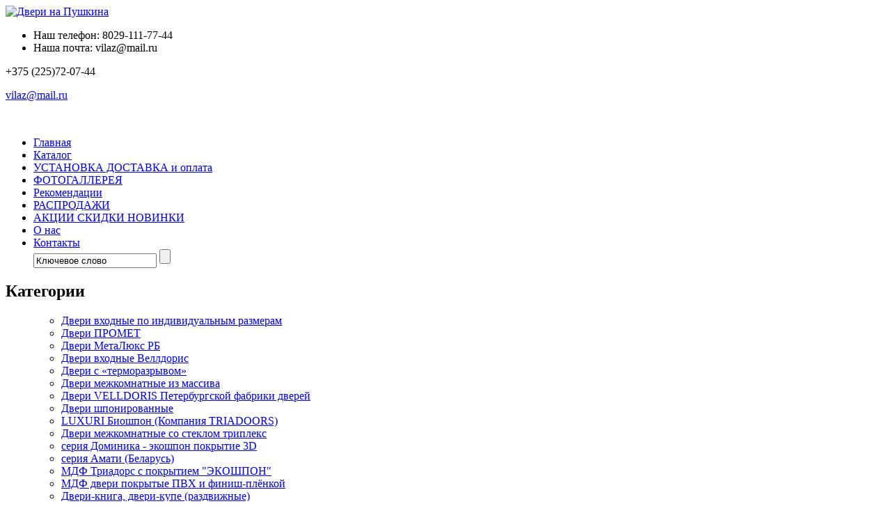

--- FILE ---
content_type: text/html; charset=utf-8
request_url: http://dveri-na-pushkina.by/mdf-ekoshpon-pokrytie-3d/dominika-seriya-600
body_size: 6977
content:
<!DOCTYPE html>
<html>
<head>

    <!--Заголовки определенные движком-->
    <meta http-equiv="Content-Type" content="text/html; charset=utf-8" />
    <title>Доминика серия 600 | Магазин Двери на Пушкина</title>
    <meta name="keywords" content="" />
    <meta name="description" content="" />
    <script type="text/javascript" src="http://dveri-na-pushkina.by/mg-core/script/jquery-1.10.2.min.js"></script>
    <script type="text/javascript" src="http://dveri-na-pushkina.by/mg-core/script/jquery-ui-1.10.3.custom.min.js"></script>
    <script type="text/javascript" src="http://dveri-na-pushkina.by/mg-core/script/jquery.form.js"></script>
    <script>var phoneMask = "+375 (999) 999-99-99";</script>
    <script type="text/javascript" src="http://dveri-na-pushkina.by/mg-core/script/engine-script.js?protocol=http&amp;mgBaseDir=http://dveri-na-pushkina.by&amp;currency=руб."></script>
    
    <!--/Заголовки определенные движком-->
    
    <!--Обязательный файл стилей для каждого шаблона-->
    <link rel="stylesheet" href="http://dveri-na-pushkina.by/mg-templates/mg-deep-blue-template/css/style.css" type="text/css" />
    <!--/Обязательный файл стилей для каждого шаблона-->

    <!--Реестр определенных заголовков в плагинах движка-->
    <link rel="stylesheet" href="http://dveri-na-pushkina.by/mg-plugins/slider-action/css/style.css" type="text/css" />
      <script type="text/javascript" src="http://dveri-na-pushkina.by/mg-core/script/jquery.bxslider.min.js"></script>
      <link href="http://dveri-na-pushkina.by/mg-core/script/standard/css/layout.related.css" rel="stylesheet" type="text/css" />
      <script type="text/javascript" src="http://dveri-na-pushkina.by/mg-core/script/standard/js/layout.related.js"></script>
      <link type="text/css" href="http://dveri-na-pushkina.by/mg-core/script/standard/css/jquery.fancybox.css" rel="stylesheet"/>
      <link type="text/css" href="http://dveri-na-pushkina.by/mg-core/script/standard/css/layout.images.css" rel="stylesheet"/>
      <script type="text/javascript" src="http://dveri-na-pushkina.by/mg-core/script/jquery.fancybox.pack.js"></script>
      <script type="text/javascript" src="http://dveri-na-pushkina.by/mg-core/script/standard/js/layout.images.js"></script>
      <script type="text/javascript" src="http://dveri-na-pushkina.by/mg-core/script/standard/js/layout.search.js"></script>
      <link type="text/css" href="http://dveri-na-pushkina.by/mg-core/script/standard/css/compare.css" rel="stylesheet"/>
      <script type="text/javascript" src="http://dveri-na-pushkina.by/mg-core/script/standard/js/layout.compare.js"></script>
      <!--/Реестр определенных заголовков в плагинах движка-->
    
<script type="text/javascript" src="http://dveri-na-pushkina.by/mg-templates/mg-deep-blue-template/js/script.js"></script>
<!--[if IE 9]>
  <link href="http://dveri-na-pushkina.by/mg-templates/mg-deep-blue-template/css/ie9.css" rel="stylesheet" type="text/css" />
<![endif]-->
<!--[if IE 8]>
  <link href="http://dveri-na-pushkina.by/mg-templates/mg-deep-blue-template/css/ie8.css" rel="stylesheet" type="text/css" />
<![endif]-->
<!--[if IE 7]>
  <link href="http://dveri-na-pushkina.by/mg-templates/mg-deep-blue-template/css/ie7.css" rel="stylesheet" type="text/css" />
<![endif]-->
</head>
<body>

<div class="wrapper">
	<div class="container">
		<div class="header">
			<div class="top-auth">
                			</div>
			<div class="logo-block">
			  <a href="http://dveri-na-pushkina.by">
          <img src=http://dveri-na-pushkina.by/mg-templates/default/images/logo.png alt="Двери на Пушкина" title="Двери на Пушкина" >        </a>
			</div>
            <!--Вывод реквизитов сайта-->
            <ul class="top-contacts">
    <li class="phone">Наш телефон: 8029-111-77-44</li>
    <li class="email">Наша почта: vilaz@mail.ru</li>
</ul>            <!--Вывод реквизитов сайта-->
        
        <div class="cont">
        	<p class="tel">+375 (225)<span>72-07-44</span></p>
			<p class="mail"><a href="mailto:vilaz@mail.ru">vilaz@mail.ru</a></p>
		</div>
		
			<div class="clear"></div>
      
      
			
			<div class="clear">&nbsp;</div>
			<div class="top-menu">     
				<ul class="top-menu-list">
    		<li class="">
	  <a href="http://dveri-na-pushkina.by">
      <span>Главная</span>
    </a>
	</li>
	    		<li class="">
	  <a href="http://dveri-na-pushkina.by/catalog">
      <span>Каталог</span>
    </a>
	</li>
	    		<li class="">
	  <a href="http://dveri-na-pushkina.by/dostavka">
      <span>УСТАНОВКА  ДОСТАВКА и оплата</span>
    </a>
	</li>
	    		<li class="">
	  <a href="http://dveri-na-pushkina.by/fotogallereya">
      <span>ФОТОГАЛЛЕРЕЯ</span>
    </a>
	</li>
	    		<li class="">
	  <a href="http://dveri-na-pushkina.by/rekomendatsii">
      <span>Рекомендации</span>
    </a>
	</li>
	    		<li class="">
	  <a href="http://dveri-na-pushkina.by/aktsii-i-rasprodaji">
      <span> РАСПРОДАЖИ</span>
    </a>
	</li>
	    		<li class="">
	  <a href="http://dveri-na-pushkina.by/aktsii-skidki-novinki">
      <span>АКЦИИ СКИДКИ НОВИНКИ</span>
    </a>
	</li>
	    		<li class="">
	  <a href="http://dveri-na-pushkina.by/o-nas">
      <span>О нас</span>
    </a>
	</li>
	    		<li class="">
	  <a href="http://dveri-na-pushkina.by/feedback">
      <span>Контакты</span>
    </a>
	</li>
	
<div class="search-block">
     <form method="get" action="http://dveri-na-pushkina.by/catalog" class="search-form">
         <input type="text" autocomplete="off" name="search" class="search-field" value="Ключевое слово" onfocus="if (this.value == 'Ключевое слово') {this.value = '';}" onblur="if (this.value == '') {this.value = 'Ключевое слово';}">
         <input type="submit" class="search-button" value="">
     </form>
     <div class="fastResult">

     </div>
 </div></ul>
			</div>
		</div>
		<div class="content">
            <!-- Вывод горизонтального меню-->
            

                        <div class="left-block">
				<div class="menu-block">
					<h2 class="cat-title">Категории</h2>
					<ul class="cat-list">
						<ul class="cat-list">
    
    
    	 
  <li class="slider  ">
    <div class="slider_btn "></div>
    <a href="http://dveri-na-pushkina.by/dveri-vhodnye-metallicheskie">
      <span>
      Двери входные по индивидуальным размерам      </span>
    </a>
    
             
    <ul class="sub_menu" style="display:none">

      	 
            
            
              <li class="">
          <a href="http://dveri-na-pushkina.by/dveri-vhodnye-metallicheskie/dveri-po-individualnym-razmeram">
            <span>
               Двери по индивидуальным размерам            </span>
          </a>
        </li>
        		
                </ul>
      </li>
        
    
        <li class="">
        <a href="http://dveri-na-pushkina.by/dveri-promet">
          <span>
            Двери ПРОМЕТ          </span>
        </a>
      </li>
  
    
    	 
  <li class="  ">
    <div class="slider_btn "></div>
    <a href="http://dveri-na-pushkina.by/dveri-metalyuks-g-minsk">
      <span>
      Двери МетаЛюкс   РБ      </span>
    </a>
    
      
    
        <li class="">
        <a href="http://dveri-na-pushkina.by/dveri-vhodnye-velldoris">
          <span>
            Двери входные Веллдорис          </span>
        </a>
      </li>
  
    
    	 
  <li class="slider  ">
    <div class="slider_btn "></div>
    <a href="http://dveri-na-pushkina.by/termal-dveri-s-termorazryvom">
      <span>
      Двери  с «терморазрывом»      </span>
    </a>
    
             
    <ul class="sub_menu" style="display:none">

      	 
            
            
              <li class="">
          <a href="http://dveri-na-pushkina.by/termal-dveri-s-termorazryvom/vinter">
            <span>
               Винтер            </span>
          </a>
        </li>
        		
                </ul>
      </li>
        
    
    	 
  <li class="slider  ">
    <div class="slider_btn "></div>
    <a href="http://dveri-na-pushkina.by/dveri-mejkomnatnye">
      <span>
      Двери межкомнатные из массива      </span>
    </a>
    
             
    <ul class="sub_menu" style="display:none">

      	 
            
            
            
        <li class="slider ">
          <div class="slider_btn "></div>
          <a href="http://dveri-na-pushkina.by/dveri-mejkomnatnye/iz-massiva">
            <span>
                  Из массива            </span>
          </a>
          
                 
          <ul class="sub_menu" style="display:none">              
            	      
                                                  
            <li class="">
              <a href="http://dveri-na-pushkina.by/dveri-mejkomnatnye/iz-massiva/ooo-oka-g-jlobin">
                <span>
                  ООО "Ока" г. Жлобин                </span>
              </a>  
                            
              <ul class="sub_menu" style="display:none">
                
                  	  
                                  
                      
                
                                      <li class="">
                      <a href="http://dveri-na-pushkina.by/dveri-mejkomnatnye/iz-massiva/ooo-oka-g-jlobin/massiv-duba">
                        <span>
                            МАССИВ ДУБА                        </span>
                      </a>
                    </li>
                  		
                  	  
                                  
                      
                
                                      <li class="">
                      <a href="http://dveri-na-pushkina.by/dveri-mejkomnatnye/iz-massiva/ooo-oka-g-jlobin/massiv-olhi-i-sosny">
                        <span>
                            массив ольхи и сосны                        </span>
                      </a>
                    </li>
                  		
                                </ul>
          </li>
          
                    
          
                    </ul>
        </li>
        
        		
                </ul>
      </li>
        
    
    	 
  <li class="slider  ">
    <div class="slider_btn "></div>
    <a href="http://dveri-na-pushkina.by/dveri-velldoris-peterburgskoy-fabriki-dverey">
      <span>
      Двери VELLDORIS Петербургской фабрики дверей      </span>
    </a>
    
             
    <ul class="sub_menu" style="display:none">

      	 
            
            
              <li class="">
          <a href="http://dveri-na-pushkina.by/dveri-velldoris-peterburgskoy-fabriki-dverey/seriya-duplex">
            <span>
               Серия DUPLEX            </span>
          </a>
        </li>
        		
        	 
            
            
              <li class="">
          <a href="http://dveri-na-pushkina.by/dveri-velldoris-peterburgskoy-fabriki-dverey/seriya-linea">
            <span>
               Серия LINEA            </span>
          </a>
        </li>
        		
        	 
            
            
              <li class="">
          <a href="http://dveri-na-pushkina.by/dveri-velldoris-peterburgskoy-fabriki-dverey/seriya-next-ekoshpon">
            <span>
               Серия NEXT  экошпон            </span>
          </a>
        </li>
        		
        	 
            
            
              <li class="">
          <a href="http://dveri-na-pushkina.by/dveri-velldoris-peterburgskoy-fabriki-dverey/seriya-">
            <span>
               Серия СИТИ            </span>
          </a>
        </li>
        		
                </ul>
      </li>
        
    
    	 
  <li class="slider  ">
    <div class="slider_btn "></div>
    <a href="http://dveri-na-pushkina.by/dveri">
      <span>
      Двери шпонированные      </span>
    </a>
    
             
    <ul class="sub_menu" style="display:none">

      	 
            
            
            
        <li class="slider ">
          <div class="slider_btn "></div>
          <a href="http://dveri-na-pushkina.by/dveri/shponirovannye">
            <span>
                  Шпонированные            </span>
          </a>
          
                 
          <ul class="sub_menu" style="display:none">              
            	      
                                                
          <li class="">
            <a href="http://dveri-na-pushkina.by/dveri/shponirovannye/dveri-analog-dveri-sofya">
              <span>
                  Двери (аналог двери "Софья")              </span>
            </a>
          </li>
                    
          
                    </ul>
        </li>
        
        		
        	 
            
            
              <li class="">
          <a href="http://dveri-na-pushkina.by/dveri/yuni-dveri">
            <span>
               ЮНИ двери            </span>
          </a>
        </li>
        		
                </ul>
      </li>
        
    
        <li class="">
        <a href="http://dveri-na-pushkina.by/luxuri-bioshpon-kompaniya-triadoors">
          <span>
            LUXURI Биошпон (Компания TRIADOORS)           </span>
        </a>
      </li>
  
    
        <li class="">
        <a href="http://dveri-na-pushkina.by/dveri-mejkomnatnye-so-steklom-tripleks">
          <span>
            Двери межкомнатные со стеклом триплекс           </span>
        </a>
      </li>
  
    
    	 
  <li class="slider  ">
    <div class="slider_btn "></div>
    <a href="http://dveri-na-pushkina.by/mdf-ekoshpon-pokrytie-3d">
      <span>
      серия Доминика - экошпон покрытие  3D      </span>
    </a>
    
             
    <ul class="sub_menu" style="display:none">

      	 
            
            
              <li class="">
          <a href="http://dveri-na-pushkina.by/mdf-ekoshpon-pokrytie-3d/dominika-seriya-layt">
            <span>
               Доминика серия лайт            </span>
          </a>
        </li>
        		
                </ul>
      </li>
        
    
        <li class="">
        <a href="http://dveri-na-pushkina.by/seriya-amati-ekoshpon">
          <span>
             серия Амати  (Беларусь)          </span>
        </a>
      </li>
  
    
        <li class="">
        <a href="http://dveri-na-pushkina.by/mdf-triadors-s-pokrytiem-ekoshpon">
          <span>
            МДФ Триадорс с покрытием "ЭКОШПОН"          </span>
        </a>
      </li>
  
    
        <li class="">
        <a href="http://dveri-na-pushkina.by/dveri-pokrytye-finish-plyonkoy">
          <span>
             МДФ двери покрытые  ПВХ и финиш-плёнкой          </span>
        </a>
      </li>
  
    
        <li class="">
        <a href="http://dveri-na-pushkina.by/dveri-kniga-dveri-kupe-razdvijnye">
          <span>
            Двери-книга, двери-купе (раздвижные)          </span>
        </a>
      </li>
  
    
        <li class="">
        <a href="http://dveri-na-pushkina.by/arki">
          <span>
            Арки          </span>
        </a>
      </li>
  
    
    	 
  <li class="slider  ">
    <div class="slider_btn "></div>
    <a href="http://dveri-na-pushkina.by/furnitura">
      <span>
      Фурнитура      </span>
    </a>
    
             
    <ul class="sub_menu" style="display:none">

      	 
            
            
              <li class="">
          <a href="http://dveri-na-pushkina.by/furnitura/morelli">
            <span>
               Морелли            </span>
          </a>
        </li>
        		
        	 
            
            
              <li class="">
          <a href="http://dveri-na-pushkina.by/furnitura/arni">
            <span>
               ARNI            </span>
          </a>
        </li>
        		
                </ul>
      </li>
        
    
        <li class="">
        <a href="http://dveri-na-pushkina.by/dveri-moskitnye">
          <span>
            СЕТКИ  МОСКИТНЫЕ          </span>
        </a>
      </li>
  
    
    	 
  <li class="slider  ">
    <div class="slider_btn "></div>
    <a href="http://dveri-na-pushkina.by/okna">
      <span>
      Окна      </span>
    </a>
    
             
    <ul class="sub_menu" style="display:none">

      	 
            
            
              <li class="">
          <a href="http://dveri-na-pushkina.by/okna/okna-rehau">
            <span>
               Окна Rehau            </span>
          </a>
        </li>
        		
        	 
            
            
              <li class="">
          <a href="http://dveri-na-pushkina.by/okna/dveri-pehau">
            <span>
               ДВЕРИ PEHAU            </span>
          </a>
        </li>
        		
                </ul>
      </li>
        
    
        <li class="">
        <a href="http://dveri-na-pushkina.by/fotogalereya">
          <span>
            Фотогалерея          </span>
        </a>
      </li>
</ul>					</ul>
				</div>
                			</div>
                            
			<div class="center">
							  <div class="product-details-block">
<div class='bread-crumbs'><a href="http://dveri-na-pushkina.by/catalog">Каталог</a> » <a href="http://dveri-na-pushkina.by/mdf-ekoshpon-pokrytie-3d">серия Доминика - экошпон покрытие  3D</a> » <span class="last-crumb">Доминика серия 600</span></div>
  
<div class="mg-product-slides">
        <ul class="main-product-slide">
                    <li class="product-details-image"><a href="http://dveri-na-pushkina.by/uploads/600.jpg" rel="gallery" class="fancy-modal">
            <img data-transfer="true" data-product-id="394" src="http://dveri-na-pushkina.by/uploads/thumbs/70_600.jpg" alt="" title=""></a>
            <a class="zoom fancy-modal" href="http://dveri-na-pushkina.by/uploads/600.jpg" rel="gallery"></a>
            </li>
            </ul>

    </div>
	<div class="product-status">
		<h1 class="product-title">Доминика серия 600</h1> 
		<div class="buy-block">
			<!--<ul class="product-status-list">         
				если не установлен параметр - старая цена, то не выводим его				
				<li style="display:none">
				  Старая цена: <span class="old-price">0 руб.</span></li>		
				<li>Цена: <span class="price">1 руб.</span></li>
				<li>Остаток: <span class="label-black count">много</span> шт. </li>
        <li style="display:none">Вес: <span class="label-black weight">0</span> кг. </li>
				<li>Артикул: <span class="label-article code">1</span></li>	    
			</ul>-->
			<!--Кнопка, кототорая меняет свое значение с "В корзину" на "Подробнее"-->
			<form action="http://dveri-na-pushkina.by/catalog" method="POST" class="property-form" data-product-id=394>
<div class="buy-container">
      <div class="hidder-element"  >
      <p class="qty-text">Количество:</p>
      <div class="cart_form">
        <input type="text" name="amount_input" class="amount_input" data-max-count="-1" value="1" />
        <div class="amount_change">
          <a href="#" class="up">+</a>
          <a href="#" class="down">-</a>
        </div>
      </div>
    </div>
  
  <div class="hidder-element"  >
    <input type="hidden" name="inCartProductId" value="394">

       
          
          <a class = "addToCart buy-product buy" 
             href = "http://dveri-na-pushkina.by/catalog?inCartProductId=394" 
             data-item-id="394">
            
             В корзину            
          </a>
    
          <input type="submit" name="buyWithProp" onclick="return false;" style="display:none">     
            
             
        
  </div>  
</div>

    </form> 
		</div>
	</div><!-- End product-status-->
	<div class="clear"></div>

	<div class="product-details-wrapper">
		<h2 class="product-details-title">Описание товара:</h2>
		<div class="product-details-desc"><p style="line-height: 1.2; margin: 0px 0px 18px; padding: 0px; color: rgb(255, 255, 255); font-family: roboto_ltregular; font-size: 15px; background-color: rgb(255, 255, 255);"><span style="color: rgb(51, 51, 51); font-family: sans-serif, Arial, Verdana, &quot;Trebuchet MS&quot;; font-size: 13px; line-height: 1.6em;">Производитель ООО "МДФ-техно" г. Борисов</span></p>

<p style="line-height: 1.2; margin: 0px 0px 18px; padding: 0px; color: rgb(255, 255, 255); font-family: roboto_ltregular; font-size: 15px; background-color: rgb(255, 255, 255);"><span style="color: rgb(51, 51, 51); font-family: sans-serif, Arial, Verdana, &quot;Trebuchet MS&quot;; font-size: 13px; line-height: 1.6em;">Двери серии Dominica изготовлены из массива сосны, для большей прочности --со вставками МДФ. Внешнее покрытие у данных межкомнатных дверей – экошпон (ImaWell дюсельдорф, Германия), который является экологически безопасным, &nbsp;Экошпон устойчив к повреждениям механическим (этот пункт стоит особо взять на заметку владельцам домашних животных), воздействиям влаги и ультрафиолета, что является, безусловно, главным достоинством таких дверей.</span></p>

<div style="font-family: Tahoma, Verdana, sans-serif; line-height: 18px; color: rgb(68, 68, 68); font-size: 14px; background-color: rgb(255, 255, 255);">Модели межкомнатных дверей Dominica могут быть на выбор с матовым стеклом, а также черным/белым триплексным стеклом. Двери имеют сборно- разборную конструкцию, что позволяет избегать деформации двери в процессе эксплуатации.</div>

<div style="font-family: Tahoma, Verdana, sans-serif; line-height: 18px; color: rgb(68, 68, 68); font-size: 14px; background-color: rgb(255, 255, 255);">Ширина дверного полотна 300 /400 /500 /600 /700 /800 /900 мм</div>

<div style="font-family: Tahoma, Verdana, sans-serif; line-height: 18px; color: rgb(68, 68, 68); font-size: 14px; background-color: rgb(255, 255, 255);">Высота дверного полотна 2000 мм</div>

<div style="font-family: Tahoma, Verdana, sans-serif; line-height: 18px; color: rgb(68, 68, 68); font-size: 14px; background-color: rgb(255, 255, 255);">Двери могут быть выполнены &nbsp;в любых нестандартных размерах: высотой не более2300мм и шириной 1000 мм</div>

<div style="font-family: Tahoma, Verdana, sans-serif; line-height: 18px; color: rgb(68, 68, 68); font-size: 14px; background-color: rgb(255, 255, 255);">&nbsp;Коробка &nbsp;35х75х2070 с уплотнителем; наличник плоский 10х70х2150&nbsp;- стандартный погонаж.&nbsp;</div>

<div style="font-family: Tahoma, Verdana, sans-serif; line-height: 18px; color: rgb(68, 68, 68); font-size: 14px; background-color: rgb(255, 255, 255);">Возможно изготовление телескопического погонажа :</div>

<div style="font-family: Tahoma, Verdana, sans-serif; line-height: 18px; color: rgb(68, 68, 68); font-size: 14px; background-color: rgb(255, 255, 255);">коробка телескоп 35х100х2070 &nbsp;, 35х75х2070 мм</div>

<div style="font-family: Tahoma, Verdana, sans-serif; line-height: 18px; color: rgb(68, 68, 68); font-size: 14px; background-color: rgb(255, 255, 255);">наличник плоский телескоп &nbsp;10х80х2200 мм</div>

<div style="font-family: Tahoma, Verdana, sans-serif; line-height: 18px; color: rgb(68, 68, 68); font-size: 14px; background-color: rgb(255, 255, 255);">добор 10х70х2150 &nbsp;, 10х150х2070, &nbsp;10х200х2070</div>

<div style="font-family: Tahoma, Verdana, sans-serif; line-height: 18px; color: rgb(68, 68, 68); font-size: 14px; background-color: rgb(255, 255, 255);"><strong>&nbsp;</strong>Экошпон покрытие 3D обеспечивает&nbsp;&nbsp;стабильность цвета в разных партиях. Варианты цвета экошпона: орех тёмный, лиственница кремовая, дуб серый, лиственница белая, орех золотистый, дуб дымчатый, ясень белый, орех вела.</div>
</div>
	</div>
    
	 
  
</div><!-- End product-details-block-->

 

			</div>
			<div class="clear">&nbsp;</div>
		</div>
	</div>
	<div class="h-footer"></div>
</div>
<div class="footer">
	<div class="copyright"> 2014 год. Все права защищены.</div>
	<div class="powered"> Сайт работает на движке: <a href="http://moguta.ru" target="_blank"><img src="http://dveri-na-pushkina.by/mg-templates/mg-deep-blue-template/images/footer-logo.png" alt="Moguta - простая CMS для интернет-магазина!" title="Moguta - простая CMS для интернет-магазина!"></a></div>
</div>


<div class="mg-product-to-compare" style="display:none;">
  <a href="http://dveri-na-pushkina.by/compare" title="Перейти к списку сравнений">
    <div class="mg-compare-count">0</div>
    <div class="mg-compare-text">Товаров для сравнения</div>
  </a>
</div>
<!-- В это поле необходимо прописать код счетчика посещаемости Вашего сайта. Например, Яндекс.Метрика или Google analytics -->  
</body>
</html>